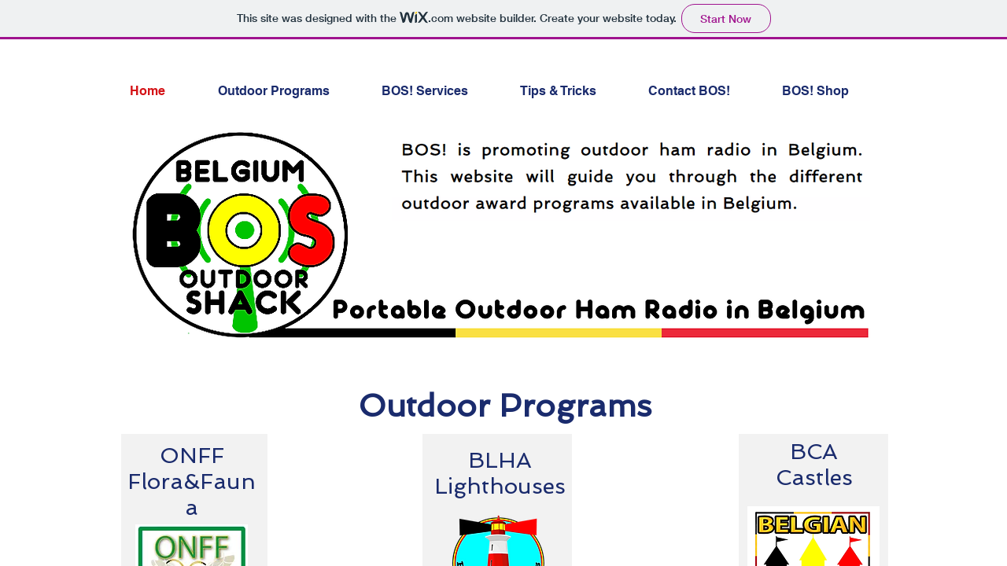

--- FILE ---
content_type: text/html; charset=UTF-8
request_url: http://belgiumoutdoorshack.be/
body_size: 519
content:
        <!DOCTYPE HTML PUBLIC "-//W3C//DTD HTML 4.01 Frameset//EN" "http://www.w3.org/TR/html4/frameset.dtd">
        <html>
        <head>
            <title>Belgium Outdoor Shack BOS!</title>
            <meta name="Keywords" content="Hamradio Belgium">
            <meta name="Description" content="Outdoor Hamradio in Belgium">
            <meta http-equiv="Content-Type" content="text/html; charset=utf-8">
                            <link rel="shortcut icon" href="https://static.wixstatic.com/media/7b4fd2_ce31e141ea514cba874f69cf3bb45927~mv2.png" type="image/x-icon">
                        </head>
        <frameset rows="100%,0" border="0" frameborder="0" framespacing="0" framecolor="#000000">
            <frame src="https://danny28287.wixsite.com/belgiumoutdoorshack">
        </frameset>
        <noframes>
            <body bgcolor="#FFFFFF">
            <center>
                <h2>Belgium Outdoor Shack BOS!</h2>
                <br><br><a href="https://danny28287.wixsite.com/belgiumoutdoorshack">Click here to continue</a>
            </center>
            </body>
        </noframes>
        </html>
        